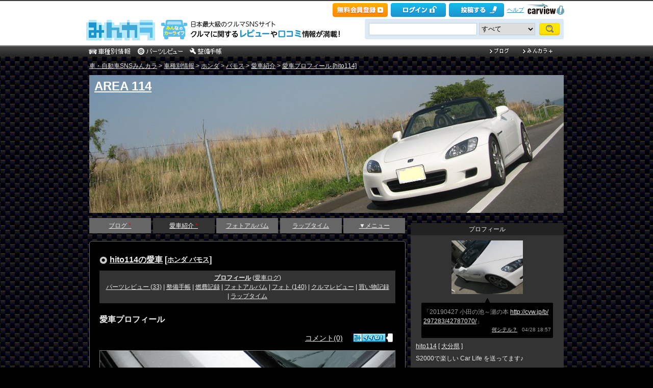

--- FILE ---
content_type: text/html; charset=utf-8
request_url: https://minkara.carview.co.jp/userid/297283/car/190569/profile.aspx
body_size: 55523
content:
<!DOCTYPE html PUBLIC "-//W3C//DTD XHTML 1.0 Transitional//EN" "http://www.w3.org/TR/xhtml1/DTD/xhtml1-transitional.dtd">
<html xmlns="http://www.w3.org/1999/xhtml" xml:lang="ja" lang="ja" xmlns:mixi="http://mixi-platform.com/ns#" xmlns:fb="http://ogp.me/ns/fb#" xmlns:og="http://ogp.me/ns#">
<head>


<meta http-equiv="Content-Type" content="text/html;charset=UTF-8" />
<title>バモス(ホンダ) | hito114の愛車 | みんカラ</title>
<meta name="description" content="hito114のホンダ バモスに関する愛車紹介ページです。" />
<meta name="keywords" content="ホンダ,バモス,みんカラ,SNS,車" />

<meta property="og:site_name" content="みんカラ" />
<meta property="fb:app_id" content="482233708511379" />
<meta property="og:type" content="article" />
<meta property="og:title" content="[ホンダ バモス]hito114の愛車紹介" />
<meta property="og:description" content="hito114のホンダ バモスに関する愛車紹介ページです。" />
<meta property="og:url" content="https://minkara.carview.co.jp/userid/297283/car/190569/profile.aspx" />
<meta property="og:image" content="https://cdn.snsimg.carview.co.jp/carlife/images/UserCar/190569/p1.jpg?ct=fc63845bde4e" />

<meta name="twitter:card" content="summary_large_image" />
<meta name="twitter:site" content="みんカラ" />
<meta name="twitter:domain" content="minkara.carview.co.jp" />
<meta name="twitter:title" content="[ホンダ バモス]hito114の愛車紹介" />
<meta name="twitter:description" content="hito114のホンダ バモスに関する愛車紹介ページです。" />
<meta name="twitter:url" content="https://minkara.carview.co.jp/userid/297283/car/190569/profile.aspx" />
<meta name="twitter:image" content="https://cdn.snsimg.carview.co.jp/carlife/images/UserCar/190569/p1.jpg?ct=fc63845bde4e" />

<meta name="robots" content="index,follow" />
<link rel="alternate" media="only screen and (max-width: 640px)" type="text/html" href="https://minkara.carview.co.jp/smart/userid/297283/car/190569/profile.aspx" />
<link rel="canonical" href="https://minkara.carview.co.jp/userid/297283/car/190569/profile.aspx" />

<meta property="mixi:title" content="[ホンダ バモス]hito114の愛車紹介" />
<meta http-equiv="Content-Style-Type" content="text/css" />
<meta http-equiv="Content-Script-Type" content="text/javascript" />


<!-- Google Tag Manager -->
<script>(function (w, d, s, l, i) {
	w[l] = w[l] || []; w[l].push({
		'gtm.start':
			new Date().getTime(), event: 'gtm.js'
	}); var f = d.getElementsByTagName(s)[0],
		j = d.createElement(s), dl = l != 'dataLayer' ? '&l=' + l : ''; j.async = true; j.src =
			'https://www.googletagmanager.com/gtm.js?id=' + i + dl; f.parentNode.insertBefore(j, f);
	})(window, document, 'script', 'dataLayer', 'GTM-N6LM7LK');</script>
<!-- End Google Tag Manager -->
<link rel="stylesheet" href="https://cdn.snsimg.carview.co.jp/cvmaterials/minkara/web/user/css/common.css?tm=20251215160644" type="text/css" media="screen, projection" />
<link rel="stylesheet" href="https://cdn.snsimg.carview.co.jp/cvmaterials/minkara/web/user/css/thickbox.css?tm=20251215160644" type="text/css" media="screen, projection" />
<link rel="stylesheet" href="https://cdn.snsimg.carview.co.jp/cvmaterials/minkara/web/lib/jquery/jquery.colorbox/1.6.3/colorbox.css?tm=20251215160644" type="text/css" media="screen, projection" />
<link rel="stylesheet" href="https://cdn.snsimg.carview.co.jp/cvmaterials/minkara/web/user/css/default/user.css?tm=20251215160644" type="text/css" media="screen, projection" />



<link rel="stylesheet" href="/userid/297283/css/C3/" type="text/css" media="screen, projection" />
<script type="text/javascript" src="https://cdn.snsimg.carview.co.jp/cvmaterials/minkara/web/scripts/minkara.js?tm=20251215160644"></script>
<script type="text/javascript" src="https://cdn.snsimg.carview.co.jp/cvmaterials/minkara/web/user/js/user.js?tm=20251215160644"></script>
<script type="text/javascript" src="https://cdn.snsimg.carview.co.jp/cvmaterials/minkara/web/scripts/follow/follow.js?tm=20251215160644"></script>

<script type="text/javascript" src="https://cdn.snsimg.carview.co.jp/cvmaterials/minkara/web/lib/jquery/core/1.11.1/jquery-1.11.1.min.js?tm=20251215160644"></script>

<script type="text/javascript" src="https://cdn.snsimg.carview.co.jp/cvmaterials/minkara/web/lib/jquery/jquery-migrate/1.4.1/jquery-migrate-1.4.1.min.js?tm=20251215160644"></script>

<script type="text/javascript" src="https://cdn.snsimg.carview.co.jp/cvmaterials/minkara/web/lib/jquery/core/jquery-minkara-ext.js?tm=20251215160644"></script>
<script type="text/javascript" src="https://cdn.snsimg.carview.co.jp/cvmaterials/minkara/web/lib/jquery/scrolltopcontrol/1.1/scrolltopcontrol.js?tm=20251215160644"></script>
<script type="text/javascript" src="https://cdn.snsimg.carview.co.jp/cvmaterials/minkara/web/lib/js-cookie/2.2.0/js.cookie.js?tm=20251215160644"></script>
<script type="text/javascript" src="https://cdn.snsimg.carview.co.jp/cvmaterials/minkara/web/scripts/adcommon.js?tm=20251215160644"></script>

<link rel="stylesheet" type="text/css" href="https://cdn.snsimg.carview.co.jp/cvmaterials/minkara/web/common/css/overlaybanner.css?tm=20251215160644" media="screen,print" />

<script type="text/javascript" src="https://cdn.snsimg.carview.co.jp/cvmaterials/minkara/web/scripts/overlaybanner.js?tm=20251215160644"></script>
<script type="text/javascript">
<!--
	Minkara.root = '/';
	Minkara.OSType = 'Unknown';
	Minkara.ClientType = 'PC';
	Minkara.BrowserType = 'Chrome';
	Minkara.SmartType = 'Unknown';
	Minkara.TabletType = 'Unknown';
	Minkara.IsSearchRobot = false;
	Minkara.IsBot = true;
	Minkara.OgpAPIRoot = 'https://mk-ogp-api-prod.carview.co.jp/ogp-api/';
	Minkara.OgpAPIAccessCount = 20;
	$(function () {
		$(".colorbox").colorbox({
			iframe: true,
			maxWidth: "800px",
			maxHeight: "550px",
			width: "80%",
			height: "80%",
			opacity: 0.7
		});
		$(".colorboxfollow").colorbox({
			iframe: true,
			maxWidth: "800px",
			maxHeight: "550px",
			width: "80%",
			height: "80%",
			opacity: 0.7,
			returnFocus: false
		});
	});
//-->
</script>
	

<script type="text/javascript" src="https://cdn.snsimg.carview.co.jp/cvmaterials/minkara/web/lib/jquery/jquery.colorbox/1.6.3/jquery.colorbox-min.js?tm=20251215160644"></script>
<script type="text/javascript" src="https://cdn.snsimg.carview.co.jp/cvmaterials/minkara/web/lib/footswitch/1.0.1/footswitch.js?tm=20251215160644"></script>
<script type="text/javascript" src="https://cdn.snsimg.carview.co.jp/cvmaterials/minkara/web/lib/jquery/jquery.backgroundpos/1.1.1/jquery.backgroundpos.min.js?tm=20251215160644"></script>
<script type="text/javascript" charset="UTF-8" src="https://cdn.snsimg.carview.co.jp/cvmaterials/minkara/web/lib/jquery/jcarousel/0.3.0-b2/jquery.jcarousel.js?tm=20251215160644"></script>
<script type="text/javascript" src="https://cdn.snsimg.carview.co.jp/cvmaterials/minkara/web/lib/jquery/jquery.backgroundsize/jquery.backgroundsize.js?tm=20251215160644"></script>
<!-- Identity Hub -->
<!-- 広告タグID:49 -->

<!-- Identity Hub -->
<script type="text/javascript">
(function() {
	var purl = window.location.href;
	var url = '//ads.pubmatic.com/AdServer/js/pwt/157618/2913';
	var profileVersionId = '';
	if(purl.indexOf('pwtv=')>0){
		var regexp = /pwtv=(.*?)(&|$)/g;
		var matches = regexp.exec(purl);
		if(matches.length >= 2 && matches[1].length > 0){
			profileVersionId = '/'+matches[1];
		}
	}
	var wtads = document.createElement('script');
	wtads.async = true;
	wtads.type = 'text/javascript';
	wtads.src = url+profileVersionId+'/pwt.js';
	var node = document.getElementsByTagName('script')[0];
	node.parentNode.insertBefore(wtads, node);
})();
</script>

<!-- PC_ユーザー別_ヘッダービディング_PC6 -->
<!-- 広告タグID:49 -->

<!-- 新タグ -->
<script async='async'
src="https://flux-cdn.com/client/00197/minkara_00439.js"></script>

<!-- 旧タグ -->
    <script>
    var unitArray = [
        "/127124839/2",
        "/127124839/3",
        "/127124839/20",
        "/127124839/36",
    ];
    </script>
    <script async src="https://securepubads.g.doubleclick.net/tag/js/gpt.js"></script>
    <script async type="text/javascript" src="https://cdn-fluct.sh.adingo.jp/ts/kv.js"></script>
    <script async src="https://img.ak.impact-ad.jp/ic/pone/commonjs/prebid.js"></script>

    <script>
        function isUserPage() {
        return location.href.indexOf("userid") !== -1;
        }
        var FAILSAFE_TIMEOUT = 2000;
        var googletag = googletag || {};
        googletag.cmd = googletag.cmd || [];

        googletag.cmd.push(function () {          
           googletag.defineSlot('/127124839/36', [728, 90], 'div-gpt-ad-1589795603519-0').addService(googletag.pubads());

            googletag.pubads().enableSingleRequest();
            googletag.pubads().disableInitialLoad();
            googletag.enableServices();
        });

            googletag.cmd.push(function() {
                   if ( isUserPage() && typeof fluctkvapi !== "undefined") {
                       fluctkvapi.setBids(function(){});
                   }
        });
        var pbjs = pbjs || {};
        pbjs.que = pbjs.que || [];

        function initAdserver() {
            if (pbjs.initAdserverSet) return;
            pbjs.initAdserverSet = true;
            googletag.cmd.push(function () {
                pbjs.que.push(function () {
                    googletag.pubads().refresh();
                });
            });
        }
        setTimeout(function () {
            initAdserver();
        }, FAILSAFE_TIMEOUT);
    </script>




<script async src="https://www.googletagmanager.com/gtag/js?id=G-SK4BFNLHHD"></script>
<script>
	
	window.dataLayer = window.dataLayer || [];
	function gtag() { dataLayer.push(arguments); }

	
	gtag('js', new Date());

	
	
	gtag('config', 'G-SK4BFNLHHD', {
  "link_attribution": true,
  "send_page_view": false,
  "maker": "3:ホンダ",
  "makerID": "3",
  "makerName": "ホンダ",
  "model": "186:バモス",
  "modelID": "186",
  "modelName": "バモス",
  "loginStatus": "未ログイン",
  "isPlus": "0",
  "pcsp": "PC",
  "authorUserID": "297283",
  "userContents": "car"
});

	
	
	gtag('event', 'page_view');
	

	
	window.addEventListener('pageshow', (event) => {
		if (event.persisted === true) {
			gtag('event', 'page_view');
		}
	});
</script>


<script src="https://cdn.snsimg.carview.co.jp/cvmaterials/minkara/web/scripts/gawrapper.js?tm=20251215160644"></script>


<script>
	
	(function(i,s,o,g,r,a,m){i['GoogleAnalyticsObject']=r;i[r]=i[r]||function(){
	(i[r].q=i[r].q||[]).push(arguments)},i[r].l=1*new Date();a=s.createElement(o),
	m=s.getElementsByTagName(o)[0];a.async=1;a.src=g;m.parentNode.insertBefore(a,m)
	})(window,document,'script','https://www.google-analytics.com/analytics.js','ga_old');

	
	ga_old('create', 'UA-50879924-1', 'carview.co.jp');
  
	
	ga_old('require', 'displayfeatures');
	ga_old('require', 'linkid');

	
	
	
	
	
	ga_old('set','dimension2', '3:ホンダ');
ga_old('set','dimension19', '3');
ga_old('set','dimension20', 'ホンダ');
ga_old('set','dimension3', '186:バモス');
ga_old('set','dimension21', '186');
ga_old('set','dimension22', 'バモス');
ga_old('set','dimension1', '未ログイン');
ga_old('set','dimension14', '0');
ga_old('set','dimension15', 'PC');
ga_old('set','dimension16', '297283');
ga_old('set','dimension17', 'car');

	
	
	ga_old('send', 'pageview');
	
	window.addEventListener('pageshow', (event) => {
		if (event.persisted === true) {
			ga_old('send', 'pageview');
		}
	});
</script>




</head>
<body>


<!-- Google Tag Manager (noscript) -->
<noscript><iframe src="https://www.googletagmanager.com/ns.html?id=GTM-N6LM7LK"
height="0" width="0" style="display:none;visibility:hidden"></iframe></noscript>
<!-- End Google Tag Manager (noscript) -->


<script type="text/javascript" src="//d-cache.microad.jp/js/td_mk_access.js"></script>
<script type="text/javascript">
  microadTd.MK.start({})
</script> 
<script>
(function() { 
    try { TagProvider.requestAds({ sectionId:8569, dmp:true, sync:false }) } catch (err) {} try { TagProvider.requestAds({ sectionId:8406, dmp:true, sync:false }) } catch (err) {} try { TagProvider.requestAds({ sectionId:8407, dmp:true, sync:false }) } catch (err) {} try { TagProvider.requestAds({ sectionId:8408, dmp:true, sync:false }) } catch (err) {} try { TagProvider.requestAds({ sectionId:8409, dmp:true, sync:false }) } catch (err) {} try { TagProvider.requestAds({ sectionId:8410, dmp:true, sync:false }) } catch (err) {} try { TagProvider.requestAds({ sectionId:8411, dmp:true, sync:false }) } catch (err) {} try { TagProvider.requestAds({ sectionId:8412, dmp:true, sync:false }) } catch (err) {}
}());
$(function () {
    $('#300X250_R01').append('<div id="6473_8569"></div>');
try { TagProvider.displayAd('6473_8569') } catch (err) {} $('#300X60_R01').append('<div id="6319_8406"></div>');
try { TagProvider.displayAd('6319_8406') } catch (err) {} $('#300X60_R02').append('<div id="6320_8407"></div>');
try { TagProvider.displayAd('6320_8407') } catch (err) {} $('#300X60_R03').append('<div id="6321_8408"></div>');
try { TagProvider.displayAd('6321_8408') } catch (err) {} $('#300X60_R04').append('<div id="6322_8409"></div>');
try { TagProvider.displayAd('6322_8409') } catch (err) {} $('#300X60_R05').append('<div id="6323_8410"></div>');
try { TagProvider.displayAd('6323_8410') } catch (err) {} $('#300X60_R06').append('<div id="6324_8411"></div>');
try { TagProvider.displayAd('6324_8411') } catch (err) {} $('#300X60_R07').append('<div id="6325_8412"></div>');
try { TagProvider.displayAd('6325_8412') } catch (err) {}
});</script>



<div id="fb-root"></div>
<script>
<!--
window.fbAsyncInit = function () {
FB.init({
appId: '482233708511379',
xfbml: true,
version: 'v2.7'	
});
};
(function (d, s, id) {
if (window.navigator.userAgent.toLowerCase().indexOf('msie') != -1 && window.navigator.appVersion.toLowerCase().indexOf('msie 6.') != -1) { return; }
var js, fjs = d.getElementsByTagName(s)[0];
if (d.getElementById(id)) return;
js = d.createElement(s); js.id = id;
js.src = '//connect.facebook.net/ja_JP/sdk.js';
fjs.parentNode.insertBefore(js, fjs);
}(document, 'script', 'facebook-jssdk'));
//-->
</script>
<script>
if (window.navigator.userAgent.toLowerCase().indexOf('android') != -1 && window.navigator.userAgent.toLowerCase().indexOf('chrome') != -1) { $('body').css("font-family", "Helvetica," + $('body').css("font-family")); }
</script>



<script language="javascript" type="text/javascript" src="https://cdn.snsimg.carview.co.jp/cvmaterials/minkara/web/scripts/contribute.js?tm=20251215160644"></script>

<div id="NewMinkaraHeader">
<div id="MinkaraHeader" style="background-image:url(/user/css/images/newgnav/black/bg.gif);border-top-color:#3B3B3B;">
<div id="HeaderBlock">
<div class="head_top">
<div class="head_top_block">
<div class="head_menu"><div id="Div1" style="float:left;margin:2px;display:inline-block;height:21px;" ></div></div>

<div id="MinkaraHelp" style='width:auto;'>
<div class="head_menu">
<a id="_ctl0_MinkaraHeader2_HL_Minkara"></a> 
</div>


<div class="head_menu">
<a id="_ctl0_MinkaraHeader2_HL_Entry" class="head_top_newentry" onclick="ga(&#39;send&#39;, &#39;event&#39;, &#39;クリック計測&#39; , &#39;PC_ユーザーページ共通&#39;, &#39;ヘッダー_会員登録(無料)&#39;);" href="https://id.carview.co.jp/newlogin.aspx?RU=https%3a%2f%2fminkara.carview.co.jp%2fuserid%2f297283%2fcar%2f190569%2f"></a>
</div>

<div class="head_menu">
<a id="_ctl0_MinkaraHeader2_HL_LoginState" class="linkIco" onclick="ga(&#39;send&#39;, &#39;event&#39;, &#39;クリック計測&#39; , &#39;PC_ユーザーページ共通&#39;, &#39;ヘッダー_ログイン&#39;);" href="https://id.carview.co.jp/newlogin.aspx?RU=https%3a%2f%2fminkara.carview.co.jp%2fuserid%2f297283%2fcar%2f190569%2f"><span id="_ctl0_MinkaraHeader2_head_top_login" class="head_top_login"></span></a>
</div>

<div class="head_menu">
<a href="https://id.carview.co.jp/newlogin.aspx?RU=https%3a%2f%2fminkara.carview.co.jp%2fuserid%2f297283%2fcar%2f190569%2f" onclick="ga('send', 'event', 'クリック計測', 'PC_ユーザーページ共通' ,'ヘッダー_投稿する');">
<span id="head_top_contribute_logout"></span>
</a>
</div>

<div class="head_menu">
<a href="/help/" onclick="ga('send', 'event', 'クリック計測', 'PC_ユーザーページ共通' ,'ヘッダー_ヘルプ');">ヘルプ</a>
</div>

<div class="head_menu">
<a href="https://carview.yahoo.co.jp/" onclick="ga('send', 'event', 'クリック計測', 'PC_ユーザーページ共通' ,'ヘッダー_carview!ロゴ');" target="_blank" >
<img src="/common/images/header/ycv_logo.gif" alt="自動車・中古車・中古車買取査定のことならcarview" width="82" height="26" class="cvlogo" />
</a>
</div>
</div>
<div class="clb"></div>
</div>
</div>
<div class="head_bottom">
<div class="head_left_block">
<div id="MinkaraLogo" class="MinkaraLogo"><a href="/" onclick="ga('send', 'event', 'クリック計測', 'PC_ユーザーページ共通' ,'ヘッダー_みんカラロゴ');"><img src="/common/images/logo.gif" alt="車・自動車SNSみんカラ" width="151" height="45" /></a>
<div id="head_top_minkara_logotxt"></div>
</div>
</div><div class="head_right_block">
<div class="head_search_block">
<form method="get" action="/search/redirect.aspx" onsubmit="return Minkara.FormValueCheck(this.word.value, 1, 50)">
<div class="clearfix"><input class="head_search_text" type="text" maxlength="50" name="word" class="form_txt" value="" style='font-family:"Arial","ＭＳ Ｐゴシック", "Osaka", "ヒラギノ角ゴ Pro W3";' />
<select name="fc">
<option value="0">すべて</option>
<option value="101" disabled="disabled">-&nbsp;みんカラ内&nbsp;-</option>
<option value="112">商品</option>
<option value="102">ブログ</option>
<option value="103">愛車紹介</option>
<option value="104">パーツレビュー</option>
<option value="105">整備手帳</option>
<option value="106">フォトギャラリー</option>
<option value="6">クルマレビュー</option>
<option value="110">Q&A</option>
<option value="107">おすすめスポット</option>
<option value="108">グループ</option>
<option value="111">ユーザー</option>

<option value="113">メーカー</option>
<option value="116">フォトアルバム</option>
<option value="117">アルバム写真</option>
<option value="1" disabled="disabled">-&nbsp;カービュー内&nbsp;-</option>
<option value="2">カタログ</option>
<option value="5">ニュース</option>
<option value="3">インプレッション</option>
</select>
<input class="head_search_submit" type="submit" value="" />
<input type="hidden" name="collection" value="top_header" />
</div>

</form>
</div>
</div>
</div>
<div style="clear:both"></div>
<ul id="HeaderNav">
<li><a href="/catalog/" onclick="ga('send', 'event', 'クリック計測', 'PC_ユーザーページ共通_車種別情報', 'グロナビ');"><img src="/user/css/images/newgnav/black/car.gif" alt="車種別" height="22" /></a></li>
<li><a href="/partsreview/" onclick="ga('send', 'event', 'クリック計測', 'PC_ユーザーページ共通_パーツレビュー', 'グロナビ');"><img src="/user/css/images/newgnav/black/parts.gif" alt="パーツ" height="22" /></a></li>
<li><a href="/note/" onclick="ga('send', 'event', 'クリック計測', 'PC_ユーザーページ共通_整備手帳', 'グロナビ');"><img src="/user/css/images/newgnav/black/note.gif" alt="整備手帳" height="22" /></a></li>
<li class="blank"><img src="/images/spacer.gif" alt="" width="1" height="1" /></li>
<li><a href="/blog/" onclick="ga('send', 'event', 'クリック計測', 'PC_ユーザーページ共通_ブログ', 'グロナビ');"><img src="/user/css/images/newgnav/black/blog.gif" alt="ブログ" width="65" height="22" /></a></li>
<li><a href="/plus/" onclick="ga('send', 'event', 'クリック計測', 'PC_ユーザーページ共通_みんカラ＋', 'グロナビ');"><img src="/user/css/images/newgnav/black/plus.gif" alt="みんカラ＋" width="84" height="22" /></a></li>
</ul>
</div>
</div>
</div>

<div class="clb"></div>
<div id="MinkaraBody"><div class="clbw"></div>
<div id="BodyBlock">
<div id="Path">
<div id="BlogChgView">

<div class="contentsHeader"></div>
<div class="contents">









<div class="associatelink_navilist">
<div class="associatelink_title">■ナビゲーション</div>
<div class="associateclearfix">
<ol class="breadcrumbs">
<li><a href="/">車・自動車SNSみんカラ</a></li>
&gt;
<li><a href="/catalog/">車種別情報</a></li>
&gt;
<li><a href="/catalog/honda/">ホンダ</a></li>
&gt;
<li><a href="/car/honda/vamos/">バモス</a></li>
&gt;
<li><a href="/car/honda/vamos/usercar/">愛車紹介</a></li>
&gt;
<li><a href="/userid/297283/car/190569/profile.aspx">愛車プロフィール [hito114]</a></li></ol>
<script type="application/ld+json">
{
"@context": "https://schema.org",
"@type": "BreadcrumbList",
"itemListElement": [
{
  "@type": "ListItem",
  "position": 1,
  "item":
  {
    "@id": "https://minkara.carview.co.jp/",
    "name": "車・自動車SNSみんカラ"
  }
}
,{
  "@type": "ListItem",
  "position": 2,
  "item":
  {
    "@id": "https://minkara.carview.co.jp/catalog/",
    "name": "車種別情報"
  }
}
,{
  "@type": "ListItem",
  "position": 3,
  "item":
  {
    "@id": "https://minkara.carview.co.jp/catalog/honda/",
    "name": "ホンダ"
  }
}
,{
  "@type": "ListItem",
  "position": 4,
  "item":
  {
    "@id": "https://minkara.carview.co.jp/car/honda/vamos/",
    "name": "バモス"
  }
}
,{
  "@type": "ListItem",
  "position": 5,
  "item":
  {
    "@id": "https://minkara.carview.co.jp/car/honda/vamos/usercar/",
    "name": "愛車紹介"
  }
}
,{
  "@type": "ListItem",
  "position": 6,
  "item":
  {
    "@id": "https://minkara.carview.co.jp/userid/297283/car/190569/profile.aspx",
    "name": "愛車プロフィール [hito114]"
  }
}
]}
</script>

</div>
</div>

</div>
<div class="contentsFooter"></div>

</div>
</div>



	<div id="BodyBlockHeader">
		<div class="HeaderBlock">
			<a id="_ctl0_UserHeader1_HL_BlogTitle" href="/userid/297283/profile/">AREA 114</a>
		</div>
	</div>


<div id="BodyBlockMain">

<script type="text/javascript">
	$(function () {
		$("ul#nav_sub").hide();

		$("ul#MainNav>li.navEnd").on('mouseenter', function () {
			sethover = setTimeout(function () {
				$("ul:not(:animated)", "ul#MainNav>li.navEnd").slideDown();
			}, 500);
			//$("ul:not(:animated)", this).slideDown();
		});
		$("ul#MainNav>li.navEnd").on('mouseleave', function () {
			$("ul:not(:animated)", this).slideUp();
			clearTimeout(sethover);
		});

		$("ul#MainNav>li.navEnd").on('touchstart', function () {
			$("ul:not(:animated)", this).slideDown();
		});
		$("body").on('touchstart', function () {
			if (!($(event.target).parents("ul#nav_sub").length)) {
				$("ul#nav_sub:not(:animated)", this).slideUp();
			}
		});
	});
	$(function () {
		$('a.disable').click(function () {
			return false;
		})
	});
</script>
<ul id="MainNav"><li class='nav'><a href="/userid/297283/blog/" onclick ="ga('send', 'event', 'クリック計測', 'PC_ユーザーページ共通_ブログ', 'ユーザーグロナビ');">ブログ<span class='b'> *</span></a></li><li class='nav navOn'><a href="/userid/297283/car/" onclick ="ga('send', 'event', 'クリック計測', 'PC_ユーザーページ共通_愛車紹介', 'ユーザーグロナビ');">愛車紹介<span class='b'> *</span></a></li><li class='nav'><a href="/userid/297283/album/" onclick ="ga('send', 'event', 'クリック計測', 'PC_ユーザーページ共通_フォトアルバム', 'ユーザーグロナビ');">フォトアルバム</a></li><li class='nav'><a href="/userid/297283/laptime/" onclick ="ga('send', 'event', 'クリック計測', 'PC_ユーザーページ共通_ラップタイム', 'ユーザーグロナビ');" rel="nofollow">ラップタイム</a></li><li class='nav navEnd'><a class='disable' href='/'>▼メニュー</a><ul id='nav_sub' style='display:none'><li class='nav navEnd' style='width:99%'><a href="/userid/297283/profile/"  onclick="ga('send', 'event', 'クリック計測', 'PC_ユーザーページ共通_プロフィール', 'ユーザーグロナビ');">プロフィール</a></li><li class='nav navEnd' style='width:99%'><a href="/userid/297283/history/" rel="nofollow" onclick ="">ヒストリー</a></li><li class='nav navEnd' style='width:99%'><a href="/userid/297283/calendar/" onclick="ga('send', 'event', 'クリック計測', 'PC_ユーザーページ共通_イベントカレンダー', 'ユーザーグロナビ');">イベントカレンダー</a></li><li class='nav navEnd' style='width:99%'><a href="/userid/297283/report/" onclick="ga('send', 'event', 'クリック計測', 'PC_ユーザーページ共通_クルマレビュー', 'ユーザーグロナビ');">クルマレビュー</a></li><li class='nav navEnd' style='width:99%'><a href="/userid/297283/summary/" onclick="ga('send', 'event', 'クリック計測', 'PC_ユーザーページ共通_まとめ', 'ユーザーグロナビ');">まとめ</a></li><li class='nav navEnd' style='width:99%'><a href="/userid/297283/spot/" onclick="ga('send', 'event', 'クリック計測', 'PC_ユーザーページ共通_おすすめスポット', 'ユーザーグロナビ');">おすすめスポット</a></li></ul></li></ul>



<div class="clb"></div>
<div class="formcolor p-user-profile">

<div class="contentsEdit"></div>
<div class="contentsHeader"></div>
<div class="contents">
	<!-- interest_match_relevant_zone_start -->
	
		<h2 class="car_header car_title"><a id="_ctl0_CPH2_HL_UserCar" href="/userid/297283/car/190569/profile.aspx">hito114の愛車</a>&nbsp;[<a id="_ctl0_CPH2_HL_UserCarTitle" class="cartitle" href="/car/honda/vamos/">ホンダ バモス</a>]
		<div class="clb"></div>
		</h2>
		

<div id="UserCarNav" class="UserCarNav">
<a id="_ctl0_CPH2_UserCarNav_HL_Profile" href="/userid/297283/car/190569/profile.aspx"><span style='font-weight:bold;'>プロフィール</span></a>&nbsp;(<a id="_ctl0_CPH2_UserCarNav_HL_History" rel="nofollow" href="/userid/297283/car/190569/carlog.aspx">愛車ログ</a>)<br />
<a id="_ctl0_CPH2_UserCarNav_HL_Parts" href="/userid/297283/car/190569/parts.aspx">パーツレビュー (33)</a> | 
<a id="_ctl0_CPH2_UserCarNav_HL_Note" href="/userid/297283/car/190569/note.aspx">整備手帳</a> | 
<a id="_ctl0_CPH2_UserCarNav_HL_Fuel" rel="nofollow" href="/userid/297283/car/190569/fuel.aspx">燃費記録</a> | 
<a id="_ctl0_CPH2_UserCarNav_HL_Album" href="/userid/297283/album/">フォトアルバム</a> | 
<a id="_ctl0_CPH2_UserCarNav_HL_Photo" href="/userid/297283/car/190569/photo.aspx">フォト (140)</a> | 
<a id="_ctl0_CPH2_UserCarNav_HL_Report" href="/userid/297283/report/">クルマレビュー</a> | 
<a id="_ctl0_CPH2_UserCarNav_HL_Money" rel="nofollow" href="/userid/297283/car/190569/money.aspx">買い物記録</a> | 
<a id="_ctl0_CPH2_UserCarNav_HL_LapTime" href="/userid/297283/laptime/">ラップタイム</a>
</div>	

		<h1 class="contentsTitle">愛車プロフィール</h1>
		<div class="likemark">
		
<span style="white-space:nowrap;" class="likeTitle"><a href="#" title="イイね！" rel="nofollow" onclick="Minkara.User.NotLogIn('/like/what.aspx?ru=http%3a%2f%2fminkara.carview.co.jp%2fuser%2fhome%2fcar%2fprofile.aspx%3fid%3d297283%26cid%3d190569%26%26lang%3d');return false;"><img src="/images/post_like_on.gif?639050079827841180" width="64" height="17" style="margin-bottom:1px" alt="イイね！" onload="Minkara.User.LikeCountPost('7', '297283', '190569')" id="postLikeButton" /></a><span id="postLikeCount" class="postLikeCount"></span></span>

		</div>
		<div class="p-user-profile__comment-link"><a id="_ctl0_CPH2_HL_CommentCount" href="#cm" rel="nofollow">コメント(0)</a></div>
		
		<div class="clb"></div>
		
		<div id="UserCarPhoto"><a id="_ctl0_CPH2_HL_CarPhoto" rel="nofollow" href="/image.aspx?src=https%3a%2f%2fcdn.snsimg.carview.co.jp%2fcarlife%2fimages%2fUserCar%2f190569%2fp1.jpg%3fct%3dfc63845bde4e" target="_blank"><img id="_ctl0_CPH2_Img_CarPhoto" src="https://cdn.snsimg.carview.co.jp/carlife/images/UserCar/190569/p1.jpg?ct=fc63845bde4e" alt="ホンダ バモス" border="0" /></a></div>
		<form name="aspnetForm" method="post" id="aspnetForm">
<input type="hidden" name="__VIEWSTATE" id="__VIEWSTATE" value="/wEPDwUJNTQxMDU1NDIzZGQboOKS+hcMPUzVklM+kPSer0XgQw==" />

<input type="hidden" name="__VIEWSTATEGENERATOR" id="__VIEWSTATEGENERATOR" value="601162E1" />
<input type="hidden" name="__EVENTVALIDATION" id="__EVENTVALIDATION" value="/wEdAALNND0UUHwFPGqgcO6Kln3f1VunnGLs2EjEDqtlDuCelMKQBPjI9GLw/f7VlkEFO90/lMXW" />
		
		
		<div class="userCarPhotoMemo">
			サブというかメインというか…<br />
S2000の穴（不便なところ）はコイツが見事にカバーしてくれてます！<br />
<br />
使用頻度で言うと、こちらがメイン！
			<div style="text-align: right;">
				<a id="_ctl0_CPH2_CarAlbum" Visble="false"></a>
			</div>
		</div>
		</asp:PlaceHolder>
		
		<table id="UserCarProfile">
			
			<tr><th>グレード</th><td>M(MT)</td></tr>
			<tr><th>型式</th><td>GF-HM1</td></tr>
			  
			<tr><th>所有形態</th><td>過去所有のクルマ</td></tr>
			<tr><th>車歴</th><td>嫁さんのホンダシビック（EG6) → ホンダライフ（LA1) → 現在</td></tr>
			
			<tr><th>所有期間</th><td> ～ 2019/12/18</td></tr>
			
			
			
			
			<tr class="reviewlink"><th>最新パーツレビュー</th><td>2018/03/06<a id="_ctl0_CPH2_PartsCount" Visble="false" onclick="ga(&#39;send&#39;, &#39;event&#39;, &#39;クリック計測&#39;, &#39;PC_ユーザー愛車紹介詳細ページ_パーツ&#39; ,&#39;本文下&#39;);" href="/userid/297283/car/190569/parts.aspx">総件数(33件)</a><a id="_ctl0_CPH2_PartsNewPost" Visble="false"></a></td></tr>
			
			
			
			
		</table>
		
		
		
		
		<h2 class="contentsTitle">愛車ログ</h2>
		
<script type="text/javascript">
$(document).ready(function(){
	var line1 = [0];
	var line2 = [0];
	var line3 = [0];
	var line4 = [0];
	if(line1 != 0)
	{
		var plot1b = $.jqplot('carlog_log', [line1], { title: '走行ログ (km)', series:[ {renderer:$.jqplot.BarRenderer, color : "red"}],
			axesDefaults: { tickOptions: { fontFamily: 'Verdana', fontSize: '9pt', angle: 0 }},
			axes: {xaxis: { renderer: $.jqplot.CategoryAxisRenderer, ticks: ['1/6','7','8','9','10','11','12','13','14','15','16','17','18','19','20','21','22','23','24','25','26'] }},
			highlighter: { show: true, tooltipLocation: 'n', tooltipAxes:'y', formatString: " %'i km" }
		});
		$('#carlog_log').click(function() { location.href = 'carlog.aspx'; });
	}
	else
	{
		$('#carlog_log').hide();
	}
	if(line2 != 0)
	{
		var plot2b = $.jqplot('carlog_nenpi', [line2], { title: '燃費記録 (km/l)', series:[ {renderer:$.jqplot.BarRenderer, color : "green"}],
			axesDefaults: { tickOptions: { fontFamily: 'Verdana', fontSize: '9pt', angle: 0 }},
			axes: {xaxis: { renderer: $.jqplot.CategoryAxisRenderer, ticks: ['1/6','7','8','9','10','11','12','13','14','15','16','17','18','19','20','21','22','23','24','25','26']}},
			highlighter: { show: true, tooltipLocation: 'n', tooltipAxes:'y', formatString: ' %d km/l' }
		});
		$('#carlog_nenpi').click(function() { location.href = 'carlog.aspx'; });
	}
	else
	{
		$('#carlog_nenpi').hide();
	}
	if(line3 != 0)
	{
		var plot3b = $.jqplot('carlog_seibi', [line3], { title: '整備記録 (min)', series:[ {renderer:$.jqplot.BarRenderer, color : "blue"}],
			axesDefaults: { tickOptions: { fontFamily: 'Verdana', fontSize: '9pt', angle: 0 }},
			axes: {xaxis: { renderer: $.jqplot.CategoryAxisRenderer, ticks: ['1/6','7','8','9','10','11','12','13','14','15','16','17','18','19','20','21','22','23','24','25','26'] }, yaxis: { min: 0, max: 6, numberTicks: 7, tickOptions:{formatString:'%d'}}},
			highlighter: { show: true, tooltipLocation: 'n', tooltipAxes:'y', formatString: ' %d' }
		});
		$('#carlog_seibi').click(function() { location.href = 'carlog.aspx'; });
	}
	else
	{
		$('#carlog_seibi').hide();
		$('#carlog_seibi_g').hide();
	}
	if(line4 != 0)
	{
		var plot4b = $.jqplot('carlog_money', [line4], { title: '買い物記録 (円)', series:[ {renderer:$.jqplot.BarRenderer, color : "darkorange"}],
			axesDefaults: { tickOptions: { fontFamily: 'Verdana', fontSize: '9pt', angle: 0 }},
			axes: {xaxis: { renderer: $.jqplot.CategoryAxisRenderer, ticks: ['1/6','7','8','9','10','11','12','13','14','15','16','17','18','19','20','21','22','23','24','25','26'] }},
			highlighter: { show: true, tooltipLocation: 'n', tooltipAxes:'y', formatString: " %'i 円" }
		});
		$('#carlog_money').click(function() { location.href = 'carlog.aspx'; });
	}
	else
	{
		$('#carlog_money').hide();
	}
});
</script>
<table class="main__mycarlog--table" cellpadding="2" cellspacing="5" width="100%" style="background:#eee;margin-bottom:10px;">
<tr>
<td colspan="2" style="color:#111;">直近20日間の愛車ログデータ</td>
</tr>
<tr>
<td style="background:#fff;color:#111;">走行距離：<strong>0</strong> km</td>
<td style="background:#fff;color:#111;">購入金額：<strong>0</strong> 円</td>
</tr>
<tr>
<td style="background:#fff;color:#111;">給油回数：<strong>0</strong> 回</td>
<td style="background:#fff;color:#111;">整備回数：<strong>0</strong> 回</td>
</tr>
</table>
<div id="carlog_log" style="width:100%;height:200px;margin-bottom:20px;cursor:pointer;"></div>
<div id="carlog_nenpi" style="width:100%;height:200px;margin-bottom:20px;cursor:pointer;"></div>
<div id="carlog_seibi" style="width:100%;height:200px;cursor:pointer;"></div>
<div id="carlog_seibi_g" style="margin:3px 0 20px 15px;font:9pt Verdana;color:#aaa;">1:30分以内&nbsp;&nbsp;2:1時間以内&nbsp;&nbsp;3:3時間以内&nbsp;&nbsp;4:6時間以内&nbsp;&nbsp;5:12時間以内&nbsp;&nbsp;6:12時間以上</div>
<div id="carlog_money" style="width:100%;height:200px;cursor:pointer;"></div>

		<div class="contact_btn clb">
		
		<div class="paging"><a id="_ctl0_CPH2_lnkHistory" rel="nofollow" href="/userid/297283/car/190569/carlog.aspx">愛車ログ一覧</a></div>
		
		
		
		</div>
		
		
<p class="txtLikeCountStyle">

<span id="txtLikeCount_LikeCommentClip" class="txtLikeCount_LikeCommentClip">イイね！0件</span>

</p>
<script type="text/javascript" language="JavaScript">
	Minkara.User.IsOwnClip = false;
</script>

<!--[if lte IE 8]>
<script src="./jquery.backgroundSize.js"></script>
<script>
$(function() {
    $("div.imgLikeBtn_LikeCommentClip").css({backgroundSize: "contain"});
	$("div.imgCommentBtn_LikeCommentClip").css({backgroundSize: "contain"});
	$("div.imgClipBtn_LikeCommentClip").css({backgroundSize: "contain"});
});
</script>
<![endif]-->

<div class="likeCommentClipBlock">
<div class="likeCommentClipArea"><!-- 全てのボタンの大枠 -->
	
	<a id="linkLikeBtn_LikeCommentClip" class="linkLikeBtn_LikeCommentClip" href="#" title="" rel="nofollow" onclick="Minkara.User.NotLogIn('/like/what.aspx?ru=http%3a%2f%2fminkara.carview.co.jp%2fuser%2fhome%2fcar%2fprofile.aspx%3fid%3d297283%26cid%3d190569%26%26lang%3d');return false;return false;">
		<div id="imgLikeBtn_LikeCommentClip" class="imgLikeBtn_LikeCommentClip" onmouseover="$(this).addClass('over');" onmouseout="$(this).removeClass('over');"></div>
	</a>
	
	<a href="/userid/297283/dialog/commentdialog.aspx" id="_ctl0_CPH2_LikeCommentClipArea_linkCommentBtn_LikeCommentClip" class="linkCommentBtn_LikeCommentClip" rel="nofollow">
		<div id="imgCommentBtn_LikeCommentClip" class="imgCommentBtn_LikeCommentClip" onmouseover="$(this).addClass('over');" onmouseout="$(this).removeClass('over');"></div>
	</a>
	
	<a id="linkClipBtn_LikeCommentClip" class="linkClipBtn_LikeCommentClip" href="#" title="" rel="nofollow" onclick="Minkara.User.NotLogIn('/like/what.aspx?ru=http%3a%2f%2fminkara.carview.co.jp%2fuser%2fhome%2fcar%2fprofile.aspx%3fid%3d297283%26cid%3d190569%26%26lang%3d');return false;">
		<div id="_ctl0_CPH2_LikeCommentClipArea_imgClipBtn_LikeCommentClip" class="imgClipBtn_LikeCommentClip" onmouseover="$(this).addClass(&#39;over&#39;);" onmouseout="$(this).removeClass(&#39;over&#39;);"></div>
	</a>
	
</div>
</div>

		
<script type="text/javascript" language="JavaScript">
	$(function () {
		Minkara.User.ContLikeUsers('0', '7', '297283', '190569', 'MQQukVeZu686AjJMp0%2fSIoQ3RZ0nDA4mzESvVxYsdHUi%2bhzC25mLOxzV0k46TfnY', '愛車紹介', false, 0);
	});
</script>

<div class="like">
<span id="contLikeCount"></span>
<div class="likepage"><a href="/like/" onclick="Minkara.User.ToLikePage('/like/','愛車紹介',0);return false;">イイね！ランキングページへ</a></div>
</div>
<div id="contLikeUsers">
</div>
<div class="moreblock">
<a href="#" onclick="Minkara.User.ContLikeUsers('0', '7', '297283', '190569', 'MQQukVeZu686AjJMp0%2fSIoQ3RZ0nDA4mzESvVxYsdHUi%2bhzC25mLOxzV0k46TfnY', '愛車紹介', true, 0);return false;" id="contLikeMoreUsers" style="display:none;margin-bottom:5px;">MORE</a>
</div>
<input type="hidden" id="likehash_190569" value="" />


		<br />
		
<ul class="outpost clearfix">

<li class="twitter"><a href="http://twitter.com/share" class="twitter-share-button" rel="nofollow" data-count="none" data-url="https://minkara.carview.co.jp/userid/297283/car/190569/profile.aspx" data-text="[ホンダ バモス]hito114の愛車紹介 #minkara" data-via="minkara" data-lang="ja" title="この記事についてXでポストする">Tweet</a><script type="text/javascript" src="https://platform.twitter.com/widgets.js"></script></li>

<li class="fblike"><div class="fb-like" data-href="https://minkara.carview.co.jp/userid/297283/car/190569/profile.aspx" data-send="false" data-layout="button_count" data-width="100" data-show-faces="false"></div></li>
</ul>
<div class="clb"></div>
<br />
		<br />
		<!-- hitouch banner -->
		
		<div style="clear:both;text-align:center;margin-top:10px;">
			<a href="https://minkara.carview.co.jp/event/2012/hitouchdrive/" target="_blank"><img src="https://cdn.snsimg.carview.co.jp/cvmaterials/minkara/ad/iphone/hitouch500_40.jpg" width="500" height="40" alt="ドライブが楽しくなるアプリ ハイタッチ！ドライブ" /></a>
		</div>
		
		
	<div id="yauc_container" class="carousel-style">
		<div class="contentsTitle">
			<p>注目のオークション</p>
			<div style="clear:both;"></div>
		</div>
		<div class="grid">
			<a class="prev" href="#"><img src="/common/images/carousel_arrow_left.png" /></a>
			<div id="yauc_carousel">
				<ul>
				</ul>
			</div>
			<a class="next" href="#"><img src="/common/images/carousel_arrow_right_on.png" /></a>
			<p class="pr-badge"><span class="pr">[PR]</span><span class="service">Yahoo!オークション</span></p>
			<div class="clearfix"></div>
			<p class="dd" style="display:none;">
				<select id="yauc_selector" onchange="getAuctionItemList();return false;">
					<option value="bids">入札が多い順</option>
					<option value="end">終了時刻が近い順</option>
				</select>
			</p>
		</div>
	</div>
	<script type="text/javascript">
		$(function () {
			getAuctionItemList();
		})
		function getAuctionItemList() {
			var data = {};
			data.content = "usercar";
			data.sort = "popular";
			data.cmakers = "ホンダ";
data.cmodels = "バモス";

			data.n = 20;
			data.store = 2;
			data.t_len = 55;
			data.lid =0;
			Minkara.User.YahooAuction(data, function (data) {
				Minkara.User.CallbackYahooAuction_2(data, "ga('send','event','M2C_AUC','PC_愛車紹介','ユーザー詳細');");
			});
		}	   
	</script>
	<div style="clear:both;"></div>

		
<div id="yshp_container" class="carousel-style">
<div class="contentsTitle">
<p>おすすめアイテム</p>
<div style="clear:both;"></div>
</div>
<div class="grid">
<a class="prev" href="#"><img src="/common/images/carousel_arrow_left.png" /></a>
<div id="yshp_carousel">
<ul>
</ul>
</div>
<a class="next" href="#"><img src="/common/images/carousel_arrow_right_on.png" /></a>
<p class="pr-badge"><span class="pr">[PR]</span><span class="service">Yahoo!ショッピング</span></p>
<div class="clearfix"></div>
<p class="dd" style="display:none;">
<select id="yshp_selector" onchange="getShoppingItemList();return false;">
<option value="score_d">おすすめ順</option>
<option value="sold_d">売れている順</option>
</select>
</p>
</div>
</div>
<script type="text/javascript">
	$(function () {
		
		getShoppingItemList();
	})
	function getShoppingItemList() {
		var data = {};
		data.content = "usercar";
		data.sort = $("#yshp_selector").val();
		data.cmakers = "ホンダ";
data.cmodels = "バモス";

		data.n = 20;
		data.image_size = 106;
		data.t_len = 55;
		Minkara.User.YahooShopping(data, function (data) {
			Minkara.User.CallbackYahooShopping_2(data, "ga('send','event','M2C_SHP','PC_愛車紹介','ユーザー詳細');");
		});
	}	   
</script>
<div style="clear:both;"></div>

		
<h2 class="contentsTitle">関連リンク</h2>
<div class="relationLink"><a id="_ctl0_CPH2_MainRelationLink_RE_RelationLink__ctl0_HL_RelationLink" href="/car/honda/vamos/">> ホンダ バモス トップ</a></div><div class="relationLink"><a id="_ctl0_CPH2_MainRelationLink_RE_RelationLink__ctl1_HL_RelationLink" href="/car/honda/vamos/partsreview/">> ホンダ バモス パーツレビュー</a></div>
		
		
<a name="cm" id="cm"></a>
<h2 class="contentsTitle">この記事へのコメント</h2>

<div id="MoveCommentForm"><a id="_ctl0_CPH2_MainComment_lnkComment" rel="nofollow" href="/userid/297283/dialog/commentdialog.aspx" target="_blank">コメントする</a></div>

<script type="text/javascript" language="javascript">
	var reply = true;
	function ReplySubmit() {
		if (reply && confirm('コメントに返信します。')) {
			reply = false;
			return true;
		} else {
			return false;
		}
	}
</script>
<div class="commentArea">コメントはありません。</div>
<a name="commentwrite"></a>
<div id="commentAnchor"></div>
<input type="hidden" name="_ctl0:CPH2:MainComment:hddEditID" id="_ctl0_CPH2_MainComment_hddEditID" />
	</form>
	<!-- interest_match_relevant_zone_end -->
</div>
<div class="contentsFooter"></div>

</div>

</div>


<div id="BodyBlockSide">

<div id="300X250_R01"></div>

<div id="AdPrimeDisplay">


</div>
<div id="AdPrimeDisplay">
 
</div>








 



<div class="sideMenu">
<h3 class="sideMenuTitle">プロフィール</h3>
<div class="sideMenuContent">
<div id="ProfileImg"><a id="_ctl0_Side1_Profile1_HL_Profile1" onclick="ga(&#39;send&#39;, &#39;event&#39;, &#39;クリック計測&#39; , &#39;PC_ユーザーページ共通_プロフィール画像&#39;, &#39;右カラム&#39;);" href="/userid/297283/profile/"><img id="_ctl0_Side1_Profile1_Img_Profile" onerror="Minkara.NoPhoto_User_ls(this)" src="https://cdn.snsimg.carview.co.jp/carlife/images/User/297283/p1.jpg?ct=d9e8930d99f4" border="0" style="width:50%;" /></a></div>

<div id="NanisiteruHeader"></div>
<div id="Nanisiteru">
「20190427 小田の池～瀬の本 <a href="http://cvw.jp/b/297283/42787070/" target="_blank">http://cvw.jp/b/297283/42787070/</a>」<br />
<div><a id="_ctl0_Side1_Profile1_SideNanisiteru1_HL_List" onclick="ga(&#39;send&#39;, &#39;event&#39;, &#39;クリック計測&#39; , &#39;PC_ユーザープロフページ_何シテル？&#39;, &#39;左右共通&#39;);" rel="nofollow" href="/userid/297283/nanisiteru/">何シテル？</a>&nbsp;&nbsp;&nbsp;04/28 18:57</div>
</div>
<div id="NanisiteruFooter"></div>


<div id="SideUserInfo"><a id="_ctl0_Side1_Profile1_HL_Profile2" onclick="" href="/userid/297283/profile/">hito114</a> [ <a id="_ctl0_Side1_Profile1_HL_Prefecture" href="/spot/detail.aspx?to=44">大分県</a> ]</div>
<div id="SideUserMemo">S2000で楽しい Car Life を送ってます♪</div>

<div id="SideFollowCount" class="associateclearfix">
<ul class="followCountList">
	<li><a id="_ctl0_Side1_Profile1_followListLink" rel="nofollow" href="/userid/297283/follow/"><span class="count">78</span> フォロー</a></li>
	<li><a id="_ctl0_Side1_Profile1_followerListLink" rel="nofollow" href="/userid/297283/follower/"><span class="count">91</span> フォロワー</a></li>
</ul>
</div>

<div id="SideMessageFriend" class="associateclearfix">

</div>
</div>
</div>





<!-- facebook - twitter -->
<div style="margin-top:10px;margin-bottom: 10px;">
<div style="margin-bottom:10px;">
			<div id="6321_8408"></div>
			<script type="text/javascript" language="JavaScript">
				try {
						TagProvider.requestAds({ sectionId: 8408, dmp: false, sync: false });
				} catch (err) {}
			</script></div><div style="margin-bottom:10px;">
			<div id="6319_8406"></div>
			<script type="text/javascript" language="JavaScript">
				try {
						TagProvider.requestAds({ sectionId: 8406, dmp: false, sync: false });
				} catch (err) {}
			</script></div><div style="margin-bottom:10px;">
			<div id="6323_8410"></div>
			<script type="text/javascript" language="JavaScript">
				try {
						TagProvider.requestAds({ sectionId: 8410, dmp: false, sync: false });
				} catch (err) {}
			</script></div><div style="margin-bottom:10px;">
			<div id="6320_8407"></div>
			<script type="text/javascript" language="JavaScript">
				try {
						TagProvider.requestAds({ sectionId: 8407, dmp: false, sync: false });
				} catch (err) {}
			</script></div><div style="margin-bottom:10px;">
			<div id="6324_8411"></div>
			<script type="text/javascript" language="JavaScript">
				try {
						TagProvider.requestAds({ sectionId: 8411, dmp: false, sync: false });
				} catch (err) {}
			</script></div><div style="margin-bottom:10px;">
			<div id="6322_8409"></div>
			<script type="text/javascript" language="JavaScript">
				try {
						TagProvider.requestAds({ sectionId: 8409, dmp: false, sync: false });
				} catch (err) {}
			</script></div><div style="margin-bottom:10px;">
			<div id="6325_8412"></div>
			<script type="text/javascript" language="JavaScript">
				try {
						TagProvider.requestAds({ sectionId: 8412, dmp: false, sync: false });
				} catch (err) {}
			</script></div><div style="margin-bottom:10px;"><a href="https://kaitori.carview.co.jp/assessment/pitinn/entry/001/?src=cv_minkara_banner_b/"><img alt="" src="https://cdn.snsimg.carview.co.jp/cvmaterials/minkara//banner/assess/03_assess_new.gif" border="0" onerror=noimage(this);></a></div>

</div>




<div style="margin:10px 0;">	

<a href="https://mkclick.carview.co.jp/org.aspx?orgpoint=pc_user001&dest=https://minkara.carview.co.jp/guide%2f%3fcid%3dpc_user_banner_004"><img src="https://cdn.snsimg.carview.co.jp/cvmaterials/minkara/badge/user_banner_300_080_004.gif" alt="みんカラ新規会員登録" width="300" height="80" /></a>

</div>	


<div class="sideMenu">
<h3 class="sideMenuTitle">ユーザー内検索</h3>
<div class="sideMenuContent">
<form method="get" action="/userid/297283/search/s/search.aspx" onsubmit="Minkara.ReplaceValue('sideSearchKeyword', Minkara.FormEncode(document.getElementById('sideSearchKeyword').value))">
<input type="text" name="kw" id="sideSearchKeyword" class="searchBox" value="" />
<input type="submit" value="検索" onclick="return Minkara.ValueCheck('sideSearchKeyword', 1)" class="searchButton" />
</form>
<!--<div class="searchAlert">※1文字での検索は出来ません。</div>-->
</div>
</div>







<script type="text/javascript">
	function photoVisibleFalse(obj) {
		obj.style.display = "none";
	}
</script>
<div class="sideMenu">
<h3 class="sideMenuTitle">リンク・クリップ</h3>
<div class="sideMenuContent">
<table class="profileMylist">

<tr>
<td class="profileMylist_td">
<a id="_ctl0_Side1_Link1_Repeater1__ctl0_lnkMyList" onclick="ga(&#39;send&#39;, &#39;event&#39;, &#39;クリック計測&#39; , &#39;PC_ユーザーページ共通_リンク・クリップ（個別リンク）&#39;, &#39;右カラム&#39;);" href="http://ameblo.jp/f-spirits" target="_blank">草野球集団　F-spirits</a>&nbsp;<br />
カテゴリ：その他（カテゴリ未設定）<br />
2010/09/17 23:51:20
</td>
<td> &nbsp;</td>
</tr>

<tr>
<td class="profileMylist_td">
<a id="_ctl0_Side1_Link1_Repeater1__ctl1_lnkMyList" onclick="ga(&#39;send&#39;, &#39;event&#39;, &#39;クリック計測&#39; , &#39;PC_ユーザーページ共通_リンク・クリップ（個別リンク）&#39;, &#39;右カラム&#39;);" href="http://www.geocities.jp/f_spirits005/index.htm" target="_blank">114&#39;s spirits of F</a>&nbsp;<br />
カテゴリ：その他（カテゴリ未設定）<br />
2007/06/19 12:36:47
</td>
<td> &nbsp;</td>
</tr>

</table>
<div class="newDocumentAll">[ <a id="_ctl0_Side1_Link1_HL_MyListAll" onclick="ga(&#39;send&#39;, &#39;event&#39;, &#39;クリック計測&#39; , &#39;PC_ユーザーページ共通_他のクリップをチェック&#39;, &#39;右カラム&#39;);" rel="nofollow" href="/userid/297283/mylist/">他のクリップをチェック</a> ]</div>
</div>
</div>


<div class="sideMenu">
<h3 class="sideMenuTitle">愛車一覧</h3>
<div class="sideMenuContent">
<table class="profileMylist" >
<tr>
<td><a id="_ctl0_Side1_UserCar1_RE_UserCarList__ctl1_lnkUserCar" href="/userid/297283/car/3548412/profile.aspx"><img id="_ctl0_Side1_UserCar1_RE_UserCarList__ctl1_imgUserCar" onerror="Minkara.NoPhoto_Car_76(this)" onclick="ga(&#39;send&#39;, &#39;event&#39;, &#39;クリック計測&#39; , &#39;PC_ユーザーページ共通_愛車一覧_画像（個別リンク）&#39;, &#39;右カラム&#39;);" src="https://cdn.snsimg.carview.co.jp/minkara/usercar/000/003/548/412/3548412/p1ss.jpg?ct=78678a15e0d5" alt="ホンダ CR-Vハイブリッド" border="0" style="height:76px;width:76px;" /></a></td>
<td class="profileMylist_td"><a id="_ctl0_Side1_UserCar1_RE_UserCarList__ctl1_HL_UserCar" onclick="ga(&#39;send&#39;, &#39;event&#39;, &#39;クリック計測&#39; , &#39;PC_ユーザーページ共通_愛車一覧_テキスト（個別リンク）&#39;, &#39;右カラム&#39;);" href="/userid/297283/car/3548412/profile.aspx">ホンダ CR-Vハイブリッド</a><br />

20240208 納車</td>
</tr>

<tr>
<td><a id="_ctl0_Side1_UserCar1_RE_UserCarList__ctl2_lnkUserCar" href="/userid/297283/car/190555/profile.aspx"><img id="_ctl0_Side1_UserCar1_RE_UserCarList__ctl2_imgUserCar" onerror="Minkara.NoPhoto_Car_76(this)" onclick="ga(&#39;send&#39;, &#39;event&#39;, &#39;クリック計測&#39; , &#39;PC_ユーザーページ共通_愛車一覧_画像（個別リンク）&#39;, &#39;右カラム&#39;);" src="https://cdn.snsimg.carview.co.jp/carlife/images/UserCar/190555/p1ss.jpg?ct=48d88040e710" alt="ホンダ S2000" border="0" style="height:76px;width:76px;" /></a></td>
<td class="profileMylist_td"><a id="_ctl0_Side1_UserCar1_RE_UserCarList__ctl2_HL_UserCar" onclick="ga(&#39;send&#39;, &#39;event&#39;, &#39;クリック計測&#39; , &#39;PC_ユーザーページ共通_愛車一覧_テキスト（個別リンク）&#39;, &#39;右カラム&#39;);" href="/userid/297283/car/190555/profile.aspx">ホンダ S2000</a><br />

“streetの流し屋”専門！もう二度と買えないだろうから里帰り（本籍はサーキット）は遠 ...</td>
</tr>

<tr>
<td><a id="_ctl0_Side1_UserCar1_RE_UserCarList__ctl3_lnkUserCar" href="/userid/297283/car/3118818/profile.aspx"><img id="_ctl0_Side1_UserCar1_RE_UserCarList__ctl3_imgUserCar" onerror="Minkara.NoPhoto_Car_76(this)" onclick="ga(&#39;send&#39;, &#39;event&#39;, &#39;クリック計測&#39; , &#39;PC_ユーザーページ共通_愛車一覧_画像（個別リンク）&#39;, &#39;右カラム&#39;);" src="https://cdn.snsimg.carview.co.jp/minkara/usercar/000/003/118/818/3118818/p1ss.jpg?ct=3029bee41356" alt="ホンダ N-ONE" border="0" style="height:76px;width:76px;" /></a></td>
<td class="profileMylist_td"><a id="_ctl0_Side1_UserCar1_RE_UserCarList__ctl3_HL_UserCar" onclick="ga(&#39;send&#39;, &#39;event&#39;, &#39;クリック計測&#39; , &#39;PC_ユーザーページ共通_愛車一覧_テキスト（個別リンク）&#39;, &#39;右カラム&#39;);" href="/userid/297283/car/3118818/profile.aspx">ホンダ N-ONE</a><br />

妻の通勤＆普段の足です</td>
</tr>

<tr>
<td><a id="_ctl0_Side1_UserCar1_RE_UserCarList__ctl4_lnkUserCar" href="/userid/297283/car/732164/profile.aspx"><img id="_ctl0_Side1_UserCar1_RE_UserCarList__ctl4_imgUserCar" onerror="Minkara.NoPhoto_Car_76(this)" onclick="ga(&#39;send&#39;, &#39;event&#39;, &#39;クリック計測&#39; , &#39;PC_ユーザーページ共通_愛車一覧_画像（個別リンク）&#39;, &#39;右カラム&#39;);" src="https://cdn.snsimg.carview.co.jp/minkara/usercar/000/000/732/164/732164/p1ss.jpg?ct=253667226cb6" alt="その他 自転車" border="0" style="height:76px;width:76px;" /></a></td>
<td class="profileMylist_td"><a id="_ctl0_Side1_UserCar1_RE_UserCarList__ctl4_HL_UserCar" onclick="ga(&#39;send&#39;, &#39;event&#39;, &#39;クリック計測&#39; , &#39;PC_ユーザーページ共通_愛車一覧_テキスト（個別リンク）&#39;, &#39;右カラム&#39;);" href="/userid/297283/car/732164/profile.aspx">その他 自転車</a><br />

遊び道具です♪</td>
</tr>
</table>
<div class="newDocumentAll">[ <a id="_ctl0_Side1_UserCar1_HL_MyListAll" onclick="ga(&#39;send&#39;, &#39;event&#39;, &#39;クリック計測&#39; , &#39;PC_ユーザーページ共通_愛車一覧（一覧へリンク）&#39;, &#39;右カラム&#39;);" href="/userid/297283/car/">愛車一覧</a> ]</div>
</div>
</div>





<div style="text-align: center; padding-top: 10px;">
<a href="/help/">ヘルプ</a>｜
<a href="/terms/minkara.aspx">利用規約</a>｜
<a href="/sitemap.aspx">サイトマップ</a>
</div>



<div style="margin:10px 0;">
<div id="AdExternalBottom" style="padding:15px 0 0;">

<!-- 広告タグID:50 -->
<!-- /127124839/20 -->
<div data-as-slot-id="/00197/00439/20"></div>
</div>

</div>
<div class="clb"></div>


</div>
</div>

<div id="MinkaraFooter" style="background-color:#3B3B3B;color:#cccccc;">&copy; LY Corporation</div>
<!-- PC_全ユーザー_オーバーレイ / 728x90.O01 -->
<!-- 広告タグID:90 -->

<div class="overlay-ad">
<div id='div-gpt-ad-1589795603519-0' style='height:90px; width:728px;'>
<script>
googletag.cmd.push(function() { googletag.display('div-gpt-ad-1589795603519-0'); });
</script>
</div>
<span class="overlay-ad__close"></span>
</div>



	<script type="text/javascript">(function(d,u){var b=d.getElementsByTagName("script")[0],j=d.createElement("script");j.async=true;j.src=u;b.parentNode.insertBefore(j,b);})(document,"//img.ak.impact-ad.jp/ut/b2596baca99cc369_3214.js");</script>	<noscript><iframe src="//nspt.unitag.jp/b2596baca99cc369_3214.php" width="0" height="0" frameborder="0"></iframe></noscript>
</body>
</html>

--- FILE ---
content_type: text/css; charset=utf-8
request_url: https://minkara.carview.co.jp/userid/297283/css/C3/
body_size: 15383
content:
/* User Custom CSS */
body{
margin:0px;
padding:0px;
text-align:center;
font-size:14px;
line-height:1.5;
color:#333333;
font-family:'ＭＳ Ｐゴシック',Hiragino Kaku Gothic Pro,sans-serif;
background-color:#000000;
}
a{
color:#666666;
}
a:visited{
color:#666666;
}
a:hover{
color:#999999;
text-decoration:none;
}
a:active{
color:#999999;
text-decoration:none;
}
div#MinkaraBody{
clear:both;
width:100%;
background-color:#000000;
color:#eee;
background-image:url(https://cdn.snsimg.carview.co.jp/carlife/storage/297283/style/297283_2.gif);
background-repeat:repet;
}
div#BodyBlock{
margin:0px auto;
text-align:left;
padding:0px;
width:930px;
}
div#BodyBlock a{
color:#eee;
}
div#BodyBlock a:visited{
color:#ccc;
}
div#BodyBlock a:hover{
color:#ccc;
text-decoration:none;
}
div#MinkaraFooter{
width:100%;
clear:both;
height:20px;
text-align:center;
font-size:10px;
font-family:Arial;
background-color:#000;
color:#eee;
}
div#BodyBlockMain{
float:left;
overflow:hidden;
width:620px;
}
div#BodyBlockSide{
float:right;
margin-top:10px;
width:300px;
}
div#BodyBlockProfileMain{
float:right;
overflow:hidden;
width:610px;
}
div#BodyBlockProfileSide{
float:left;
padding-bottom:10px;
margin-bottom:10px;
background:#333;
width:300px;
}
div#BodyBlockHeader{
height:270px;
width:930px;
background-color:transparent;
float:left;
margin-top:10px;
overflow:hidden;
padding:0;
background-image:url(https://cdn.snsimg.carview.co.jp/carlife/storage/297283/style/297283_3.jpg);
}
div#BodyBlockHeader .HeaderBlock{
line-height:100%;
font-size:24px;
margin:0;
width:930px;
padding-top:10px;
padding-right:0;
padding-bottom:0;
padding-left:10px;
}
div#BodyBlockHeader .HeaderBlock a{
color:#ffffff;
}
div#BodyBlockHeader .HeaderBlock a:visited{
color:#ffffff;
}
div#BodyBlockHeader .HeaderBlock a:hover{
color:#ffffff;
text-decoration:none;
}
div#BodyBlockHeader .HeaderBlock a:active{
color:#ffffff;
text-decoration:none;
}
div.contents{
margin:0px;
padding:10px 20px 8px 20px;
background:url(https://cdn.snsimg.carview.co.jp/cvmaterials/minkara/user/css/010/contents.gif) repeat-y;
width:580px;
}
div.contentsHeader{
margin:0px;
padding:0px;
background:url(https://cdn.snsimg.carview.co.jp/cvmaterials/minkara/user/css/010/contentsHeader.gif) no-repeat bottom left;
height:4px;
width:620px;
clear:both;
}
div.contentsFooter{
margin:0 0 10px 0;
padding:0px;
background:url(https://cdn.snsimg.carview.co.jp/cvmaterials/minkara/user/css/010/contentsFooter.gif) no-repeat top center;
height:4px;
width:620px;
}
div.paging{
text-align:center;
clear:both;
}
div.paging a{
margin-right:10px;
}
div#BodyBlock div.paging a.thisPage{
color:#eee;
font-weight:bold;
}
div#BodyBlock div.paging a.thisPage:visited{
color:#eee;
font-weight:bold;
}
div#BodyBlock div.paging a.thisPage:hover{
color:#eee;
font-weight:bold;
}
.contentsTitle{
padding:10px 0px;
font-size:16px;
font-weight:bold;
}
.contentsTitle img{
vertical-align:middle;
margin-right:3px;
}
ul#MainNav{
width:100%;
list-style-type:none;
margin:10px 0;
padding:0px;
clear:both;
height:30px;
float:left;
}
ul#MainNav li.nav{
font-size:12px;
width:19.5%;
height:30px;
float:left;
display:block;
text-align:center;
background:#666;
margin:0 0.6% 0 0;
line-height:2.5;
}
ul#MainNav li.navOn{
background:#333;
color:#fff;
}
ul#MainNav li.navOn a{
color:#fff;
}
ul#MainNav li.navOn a:visited{
color:#fff;
}
ul#MainNav li.navOn a:hover{
color:#fff;
}
ul#MainNav li.navEnd{
width:19.4%;
margin:0px;
}
ul#MainNav li a{
color:#eee;
display:block;
height:30px;
}
ul#MainNav li a:visited{
color:#ccc;
}
ul#MainNav li a:hover{
background:#000;
color:#eee;
}
ul#MainNav li a:active{
}
div#AdPrimeDisplay{
width:100%;
text-align:right;
margin-bottom:10px;
}
div.sideMenu{
width:300px;
padding-bottom:10px;
background:#333;
}
h3.sideMenuTitle{
font-size:12px;
padding:3px 0;
background:#222;
color:#eee;
text-align:center;
}
div#BodyBlockSide h3.sideMenuTitle a{
color:#eee;
text-decoration:underline;
}
div#BodyBlockSide h3.sideMenuTitle a:visited{
color:#ccc;
}
div#BodyBlockSide h3.sideMenuTitle a:hover{
color:#ccc;
text-decoration:none;
}
div.sideMenuContent{
margin:10px;
font-size:12px;
}
div#ProfileImg{
text-align:center;
width:100%;
}
div#ProfileImg img{
margin-bottom:5px;
}
div#SideMessage{
background:url(https://cdn.snsimg.carview.co.jp/cvmaterials/minkara/user/css/images/mail.gif) left center no-repeat;
padding-left:25px;
}
div#Nanisiteru{
width:250px;
margin:0 auto;
padding:5px;
background:#000 url(https://cdn.snsimg.carview.co.jp/cvmaterials/minkara/user/css/010/nanisiteru.gif) repeat-y center;
font-size:12px;
color:#999;
}
div#NanisiteruHeader{
width:260px;
margin:0 auto;
height:16px;
background:url(https://cdn.snsimg.carview.co.jp/cvmaterials/minkara/user/css/010/nanisiteruheader.gif) no-repeat top center;
}
div#NanisiteruFooter{
width:260px;
margin:0 auto;
height:5px;
background:url(https://cdn.snsimg.carview.co.jp/cvmaterials/minkara/user/css/010/nanisiterufooter.gif) no-repeat top center;
}
div#Nanisiteru div{
text-align:right;
font-size:10px;
color:#999;
margin:0px;
font-family:verdana,Tahoma,Sans-serif;
}
div#SideUserInfo{
margin:0.5em 0;
}
div#SideUserMemo{
margin-bottom:0.5em;
}
table#Calendar{
width:100%;
text-align:center;
}
table#Calendar td.today{
background:#CC3300;
color:#eee;
}
table#Calendar td.today a{
color:#eee;
}
table#Calendar td.today a:visited{
color:#ccc;
}
table#Calendar td.today a:hover{
color:#ccc;
}
table#Calendar td.writingDate{
font-weight:bold;
}
div.memberCount{
margin:10px;
text-align:center;
padding:10px 0 8px 0;
font-weight:bold;
background-color:#222;
-webkit-border-radius:5px;
-moz-border-radius:5px;
}
div.memberCount img{
vertical-align:middle;
margin-right:3px;
}
div#DoFriendInvite{
text-align:center;
margin:0 0 15px 0;
}
div#DoMyFanEntry{
text-align:center;
margin:5px 0px;
}
table#SideFriendList{
width:100%;
font-size:12px;
}
table#SideFriendList td{
text-align:left;
vertical-align:top;
}
table#SideFriendList td.friendPhoto{
width:34px;
}
div#SideFriendListAll{
text-align:right;
margin:10px 8px 0 0;
font-size:12px;
}
div.userMakeListTitle{
margin-bottom:0.5em;
font-weight:bold;
}
div.userMakeListTitle img{
vertical-align:middle;
}
ul.userMakeList{
list-style:square;
margin:0 0 1em 0;
padding:0 0 0 1.5em;
color:#000;
}
ul.userMakeList li{
margin-bottom:5px;
}
div#QRArea{
text-align:center;
}
div#RSS{
margin-top:5px;
text-align:center;
font-size:12px;
clear:both;
}
div#BodyBlockMain div.blogEntryDate{
font-size:12px;
color:#eee;
padding-top:10px;
}
div.blogMemo{
line-height:1.3;
}
div.blogMemo img{
margin:5px;
}
div#BodyBlockMain div.blogPosted{
clear:both;
text-align:right;
background:#000 url(https://cdn.snsimg.carview.co.jp/cvmaterials/minkara/user/css/010/line.gif) repeat-x top;
margin-top:2em;
padding-top:10px;
font-size:12px;
width:100%;
}
div.contentsEdit{
text-align:right;
margin:5px 0px;
font-size:12px;
}
div#BlogChgView{
font-size:12px;
text-align:right;
clear:both;
margin:0 0 5px 0;
}
div.blogSimpleThumb{
float:left;
width:20%;
overflow:hidden;
}
div.blogSimpleMemo{
float:right;
padding:0 20px 0 10px;
}
table#userCommentList{
width:580px;
margin:0px;
}
table#userCommentList td{
width:50%;
vertical-align:top;
background:#333;
}
table#userCommentList td div.commentTitle{
background:#333;
padding:8px 0 5px 10px;
font-weight:bold;
font-size:12px;
}
table#userCommentList td div.commentDate{
background:#333;
color:#999;
text-align:left;
padding-left:10px;
font-size:10px;
line-height:0.5;
font-family:Verdana;
}
table#userCommentList td div.commentArea{
margin:5px;
background:#333;
padding:5px;
font-size:12px;
line-height:1.65;
}
table#userCommentList td div.commentEdit{
text-align:right;
padding:0px 10px 5px 5px;
font-size:12px;
}
div#MoveCommentForm{
text-align:right;
margin:5px 20px;
}
textarea.commentWrite{
width:100%;
margin-top:10px;
background-color:#000;
color:#eee;
border:1px #333 solid;
}
div#DoCommentWrite{
text-align:center;
margin:5px 0;
}
div.trackBackURL{
margin-left:20px;
color:#eee;
}
div.trackBackURL input{
background:transparent;
width:80%;
border:none;
color:#eee;
}
div#DoTrackBack{
text-align:right;
margin:5px 20px;
}
div.trackBack{
padding:5px;
margin:0 20px 10px 20px;
background:url(https://cdn.snsimg.carview.co.jp/cvmaterials/minkara/user/css/010/line.gif) repeat-x bottom;
font-size:10px;
color:#eee;
font-family:verdana,Tahoma,Sans-serif;
}
div.sponsorSite{
margin:0px;
font-size:10px;
}
div.userTag{
margin:0 0 10px 20px;
font-size:12px;
}
div.userTag a{
margin-right:5px;
}
div#DoOpenTag{
font-size:12px;
margin-top:10px;
}
div.userTagRelationDoc{
margin-top:10px;
display:none;
}
div.userTagRelationDoc ul{
padding:0px;
margin-top:10px;
}
h1.HandleName{
margin:5px 10px 10px 0;
clear:both;
font-weight:bold;
font-size:14px;
}
div#DoCommand{
padding:0px;
text-align:center;
margin-bottom:10px;
}
div#DoCommand input{
width:200px;
margin:1px;
height:39px;
border:none;
}
input.btnFriend{
background:url(https://cdn.snsimg.carview.co.jp/cvmaterials/minkara/user/css/images/btnfriend.gif);
}
input.btnFan{
background:url(https://cdn.snsimg.carview.co.jp/cvmaterials/minkara/user/css/images/btnfan.gif);
}
input.btnMessage{
background:url(https://cdn.snsimg.carview.co.jp/cvmaterials/minkara/user/css/images/btnmessage.gif);
}
div#ProfileEdit{
text-align:right;
margin-bottom:5px;
font-size:12px;
}
table#UserProfile{
width:99%;
border-collapse:collapse;
border:1px #999 solid;
margin-left:1px;
}
table#UserProfile th{
width:150px;
background:#333;
vertical-align:middle;
padding:5px 0;
font-weight:normal;
font-size:12px;
text-align:center;
border:solid 1px #999;
}
table#UserProfile td{
vertical-align:top;
padding:5px 0 5px 10px;
font-size:12px;
background:#000;
border:solid 1px #999;
}
div#MinkaraEntryDate{
text-align:right;
font-size:10px;
margin-right:3px;
letter-spacing:0.1em;
}
table.newDocument{
width:100%;
border-collapse:collapse;
}
table.newDocument td{
font-size:12px;
padding:5px 10px;
background:#000 url(https://cdn.snsimg.carview.co.jp/cvmaterials/minkara/user/css/010/line.gif) repeat-x bottom;
}
table.newDocument td.entryDate{
width:110px;
text-align:right;
}
div.newDocumentAll{
text-align:right;
margin:5px 0 0 0;
font-size:12px;
}
.profileCategoryTitle{
margin:10px;
font-weight:bold;
}
.profileCategoryTitle img{
vertical-align:middle;
margin-right:3px;
}
div#SelfIntroduction{
margin:0 20px;
font-size:12px;
line-height:1.3;
}
div#SideRecommendedList{
text-align:right;
margin:10px 8px 0 0;
font-size:12px;
}
div#SideGroupListAll{
text-align:right;
margin:10px 8px 0 0;
font-size:12px;
}
table.thumbnail{
width:100%;
}
table.thumbnail td{
text-align:center;
vertical-align:top;
padding-top:10px;
}
table.thumbnail .thumbTitle{
width:90px;
text-align:left;
margin:5px auto 15px auto;
font-size:12px;
line-height:1.4;
}
div.contents .car_title{
padding:0 0 0 20px;
margin:10px 0;
background:url(https://cdn.snsimg.carview.co.jp/cvmaterials/minkara/user/css/010/contentstitle.gif) no-repeat left center;
}
div#UserCarNav{
background:#333;
text-align:center;
margin:10px 0;
padding:5px 10px;
font-size:12px;
}
div#UserCarPhoto{
text-align:center;
}
div#UserCarPhoto img{
width:90%;
border:solid 1px #999;
margin:10px auto;
}
div.contentsSubTitle{
margin:5px 0;
padding:3px 0;
clear:both;
text-align:right;
font-size:12px;
}
div.relationLink{
background:#333;
font-size:12px;
padding:5px 1.5em;
margin-bottom:5px;
}
table#GalleryList{
margin-bottom:1em;
}
table#GalleryList td{
vertical-align:top;
padding:0 0 10px 20px;
}
div.userCarListTitle{
font-size:16px;
font-weight:bold;
padding:10px 20px 10px 20px;
background:url(https://cdn.snsimg.carview.co.jp/cvmaterials/minkara/user/css/010/contentstitle.gif) no-repeat left center;
}
div.userCarListPhoto{
float:left;
width:30%;
overflow:hidden;
height:150px;
}
div.userCarListPhoto img{
border:solid 1px #999;
}
div.userCarListMemo{
float:right;
width:69%;
}
div.userCarListEntryDate{
text-align:right;
background:#000 url(https://cdn.snsimg.carview.co.jp/cvmaterials/minkara/user/css/010/line.gif) repeat-x top;
clear:both;
width:100%;
padding:5px;
font-size:12px;
}
div.userCarPhotoMemo{
margin-bottom:1.5em;
font-size:14px;
}
table#UserCarProfile{
width:100%;
border-collapse:collapse;
font-size:12px;
margin-bottom:1.5em;
}
table#UserCarProfile th{
width:6em;
text-align:right;
padding:5px 10px;
border-bottom:5px #000 solid;
background:#333;
}
table#UserCarProfile td{
padding:5px 10px;
border-bottom:5px #000 solid;
background:#333;
}
table#UserCarPartsCategory{
width:95%;
margin:10px 20px;
}
table#UserCarPartsCategory td{
width:50%;
vertical-align:top;
}
table#UserCarPartsCategory td ul{
display:none;
}
table#UserCarPartsCategory ul{
list-style:square;
margin:0 0 1em 0;
padding:0 0 0 1.5em;
color:#666;
}
table#UserCarPartsCategory td div.partsCategoryTitle{
background:#000 url(https://cdn.snsimg.carview.co.jp/cvmaterials/minkara/user/css/images/plus.gif) no-repeat left center;
padding-left:20px;
cursor:pointer;
}
div.contentsImpression{
float:left;
width:45%;
padding-left:20px;
text-align:left;
}
span.star{
color:#FFA500;
}
div.contentsEditDate{
float:right;
width:45%;
text-align:right;
}
div.galleryPartsCategory{
font-size:12px;
}
div.galleryTitle{
background:#333;
color:#eee;
font-weight:bold;
margin-bottom:1em;
padding:3px 10px;
clear:both;
}
div.workDate{
text-align:right;
padding-top:5px;
margin-bottom:1em;
width:100%;
font-size:12px;
background:#000 url(https://cdn.snsimg.carview.co.jp/cvmaterials/minkara/user/css/010/line.gif) repeat-x top;
}
div.galleryPhoto{
width:50%;
overflow:hidden;
float:left;
margin:0 0 15px 0;
}
div.galleryPhoto img{
width:90%;
border:solid 1px #999;
}
div.galleryMemo{
width:50%;
float:right;
margin:0 0 15px 0;
}
table#SpotList{
width:100%;
font-size:12px;
}
table#SpotList th{
margin:0px;
padding:6px 3px;
text-align:left;
background:#000 url(https://cdn.snsimg.carview.co.jp/cvmaterials/minkara/user/css/010/line.gif) repeat-x bottom;
}
table#SpotList td{
padding:6px 3px;
background:#000 url(https://cdn.snsimg.carview.co.jp/cvmaterials/minkara/user/css/010/line.gif) repeat-x bottom;
}
div#SpotPhoto{
text-align:center;
}
div#SpotPhoto img{
width:90%;
border:solid 1px #999;
margin-bottom:10px;
}
div.spotPhotoMemo{
margin-bottom:1em;
}
div.thread{
font-size:12px;
padding-bottom:10px;
line-height:1.75;
}
div.threadTitle{
padding:3px 10px;
font-weight:bold;
}
div.threadMemo{
border:solid 1px #999;
background:#000;
display:none;
margin:10px;
padding:8px;
}
div.threadAction{
background:#333;
margin-top:10px;
padding:5px;
}
table#BBSWrite{
width:100%;
margin-top:15px;
font-size:12px;
}
table#BBSWrite th{
width:10em;
text-align:right;
padding-right:20px;
vertical-align:top;
}
table#BBSWrite td{
vertical-align:top;
}
table#BBSWrite td#BBSEntry{
background:#333;
text-align:center;
padding:5px 0px 5px 0px;
}
div#BBSIntroduction{
font-size:12px;
margin:10px 0;
padding:10px;
border:solid 1px #999;
}
div.bbsTop{
text-align:right;
font-size:12px;
margin-top:10px;
}
div#MinkaraHeader{
background-color:transparent;
}
